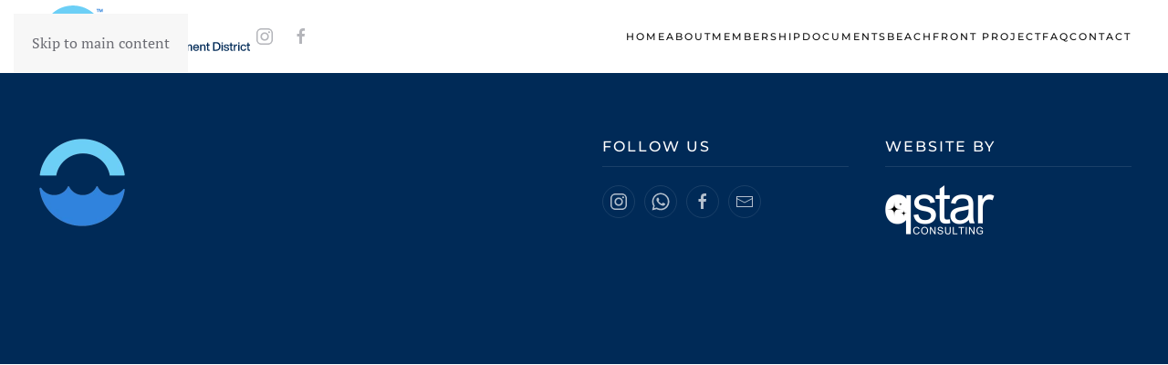

--- FILE ---
content_type: image/svg+xml
request_url: https://campsbaycid.org/wp-content/uploads/2023/02/Logo-Standard-RGB-Colour.svg
body_size: 6897
content:
<svg width="2000" height="600" viewBox="0 0 2000 600" fill="none" xmlns="http://www.w3.org/2000/svg">
<rect width="2000" height="600" fill="white"/>
<path d="M757.126 299.138C766.232 299.138 774.117 296.472 780.78 291.031C787.443 285.7 791.219 278.038 792.218 268.154H780.336C779.447 274.817 776.782 279.926 772.451 283.368C767.898 286.922 762.79 288.588 757.126 288.588C749.463 288.588 743.355 285.923 738.913 280.37C734.36 274.817 732.139 267.377 732.139 257.826C732.139 248.387 734.36 240.947 738.913 235.394C743.355 229.841 749.463 227.065 757.126 227.065C762.79 227.065 767.565 228.62 771.563 231.507C775.561 234.394 778.226 238.726 779.78 244.5H791.774C789.997 235.283 785.888 228.287 779.669 223.511C773.339 218.847 765.788 216.515 757.126 216.515C746.021 216.515 737.026 220.291 730.14 227.731C723.255 235.283 719.812 245.278 719.812 257.826C719.812 270.486 723.255 280.592 730.251 287.921C737.137 295.473 746.021 299.138 757.126 299.138Z" fill="#002A57"/>
<path d="M850.844 288.81C848.734 288.81 847.735 287.921 847.735 285.923V255.605C847.735 244.389 840.183 238.726 825.08 238.726C809.644 238.726 801.537 245.167 800.76 257.937H811.754C811.976 254.162 813.198 251.496 815.196 249.942C817.195 248.387 820.416 247.61 825.08 247.61C829.3 247.61 832.298 248.276 834.075 249.609C835.852 250.941 836.852 252.94 836.852 255.827C836.852 258.049 836.074 259.714 834.742 260.825C833.409 261.935 831.188 262.713 828.301 263.046L819.861 263.934C805.424 265.489 798.317 271.375 798.317 281.703C798.317 287.033 800.093 291.253 803.758 294.251C807.423 297.25 812.42 298.693 818.75 298.693C827.301 298.693 833.52 295.695 837.407 289.587C837.74 292.475 838.739 294.474 840.516 295.806C842.293 297.139 844.958 297.694 848.512 297.694C850.511 297.694 852.288 297.583 853.954 297.361V288.81H850.844ZM820.416 290.031C816.862 290.031 814.197 289.365 812.42 287.81C810.643 286.256 809.755 284.146 809.755 281.369C809.755 278.704 810.643 276.594 812.531 275.039C814.308 273.485 817.418 272.485 821.749 271.93L829.744 271.042C833.076 270.708 835.408 269.931 836.852 268.709V274.706C836.852 279.593 835.297 283.368 832.187 286.034C829.078 288.699 825.08 290.031 820.416 290.031Z" fill="#002A57"/>
<path d="M923.926 238.726C916.152 238.726 910.155 242.39 906.157 249.498C903.048 242.39 897.162 238.726 888.5 238.726C881.393 238.726 875.84 242.057 871.953 248.609V240.058H861.293V297.361H872.398V265.933C872.398 260.381 873.619 256.161 876.173 253.051C878.617 250.053 881.837 248.498 885.835 248.498C893.164 248.498 896.94 252.496 896.94 260.381V297.361H908.045V265.933C908.045 260.381 909.267 256.05 911.821 253.051C914.264 250.053 917.485 248.498 921.483 248.498C928.812 248.498 932.477 252.496 932.477 260.381V297.361H943.693V258.937C943.693 252.829 941.916 247.943 938.474 244.278C934.92 240.613 930.145 238.726 923.926 238.726Z" fill="#002A57"/>
<path d="M985.839 238.726C977.399 238.726 970.958 242.057 966.738 248.72V240.058H956.077V319.127H967.182V289.365C971.402 295.584 977.621 298.693 985.839 298.693C993.724 298.693 1000.05 296.028 1004.94 290.476C1009.6 285.145 1012.05 277.816 1012.05 268.709C1012.05 259.603 1009.6 252.274 1004.94 246.832C1000.16 241.502 993.835 238.726 985.839 238.726ZM971.513 283.701C968.404 280.148 966.96 275.151 966.96 268.709C966.96 262.38 968.404 257.382 971.513 253.606C974.512 250.053 978.62 248.276 983.729 248.276C988.948 248.276 993.057 250.053 996.056 253.495C998.943 257.049 1000.5 261.935 1000.5 268.265C1000.5 274.928 998.943 280.037 996.056 283.59C992.946 287.366 988.837 289.143 983.729 289.143C978.509 289.143 974.401 287.366 971.513 283.701Z" fill="#002A57"/>
<path d="M1042.14 298.805C1049.69 298.805 1055.58 297.361 1059.8 294.251C1064.02 291.142 1066.13 286.811 1066.13 281.258C1066.13 276.594 1064.57 272.818 1061.46 270.153C1058.35 267.488 1053.25 265.489 1046.25 264.156L1040.25 263.157C1036.48 262.491 1033.81 261.491 1032.15 260.27C1030.37 259.048 1029.59 257.271 1029.59 255.05C1029.59 252.607 1030.48 250.719 1032.48 249.386C1034.37 248.054 1037.14 247.388 1040.7 247.388C1045.14 247.388 1048.36 248.276 1050.58 249.831C1052.69 251.385 1053.91 254.162 1054.13 257.937H1064.91C1064.46 245.167 1056.47 238.726 1040.7 238.726C1033.81 238.726 1028.37 240.28 1024.48 243.279C1020.49 246.277 1018.6 250.275 1018.6 255.383C1018.6 264.601 1024.59 270.264 1036.81 272.485L1042.7 273.596C1047.25 274.484 1050.47 275.484 1052.25 276.705C1054.02 278.038 1054.91 279.815 1054.91 282.036C1054.91 287.366 1050.69 290.031 1042.25 290.031C1037.59 290.031 1034.14 289.254 1032.03 287.588C1029.81 286.034 1028.59 283.146 1028.15 279.148H1017.04C1017.82 292.252 1026.15 298.805 1042.14 298.805Z" fill="#002A57"/>
<path d="M1145.93 256.05C1152.81 252.274 1156.37 246.61 1156.37 238.837C1156.37 232.729 1154.15 227.731 1149.93 223.956C1145.71 220.18 1139.6 218.292 1131.6 218.292H1097.51V297.361H1133.16C1141.6 297.361 1148.15 295.362 1152.7 291.364C1157.26 287.366 1159.59 281.925 1159.59 274.928C1159.59 270.708 1158.37 266.933 1156.15 263.601C1153.81 260.27 1150.37 257.826 1145.93 256.05ZM1130.83 228.509C1135.27 228.509 1138.6 229.508 1141.04 231.507C1143.49 233.506 1144.71 236.282 1144.71 239.836C1144.71 248.054 1140.04 252.163 1130.83 252.163H1109.39V228.509H1130.83ZM1109.39 287.144V262.046H1132.49C1142.49 262.046 1147.59 266.266 1147.59 274.706C1147.59 278.704 1146.26 281.814 1143.71 283.924C1141.04 286.145 1137.38 287.144 1132.49 287.144H1109.39Z" fill="#002A57"/>
<path d="M1218.27 288.81C1216.16 288.81 1215.16 287.921 1215.16 285.923V255.605C1215.16 244.389 1207.61 238.726 1192.51 238.726C1177.07 238.726 1168.96 245.167 1168.19 257.937H1179.18C1179.4 254.162 1180.62 251.496 1182.62 249.942C1184.62 248.387 1187.84 247.61 1192.51 247.61C1196.73 247.61 1199.72 248.276 1201.5 249.609C1203.28 250.941 1204.28 252.94 1204.28 255.827C1204.28 258.049 1203.5 259.714 1202.17 260.825C1200.83 261.935 1198.61 262.713 1195.73 263.046L1187.29 263.934C1172.85 265.489 1165.74 271.375 1165.74 281.703C1165.74 287.033 1167.52 291.253 1171.18 294.251C1174.85 297.25 1179.85 298.693 1186.18 298.693C1194.73 298.693 1200.95 295.695 1204.83 289.587C1205.17 292.475 1206.16 294.474 1207.94 295.806C1209.72 297.139 1212.38 297.694 1215.94 297.694C1217.94 297.694 1219.71 297.583 1221.38 297.361V288.81H1218.27ZM1187.84 290.031C1184.29 290.031 1181.62 289.365 1179.85 287.81C1178.07 286.256 1177.18 284.146 1177.18 281.369C1177.18 278.704 1178.07 276.594 1179.96 275.039C1181.73 273.485 1184.84 272.485 1189.17 271.93L1197.17 271.042C1200.5 270.708 1202.83 269.931 1204.28 268.709V274.706C1204.28 279.593 1202.72 283.368 1199.61 286.034C1196.5 288.699 1192.51 290.031 1187.84 290.031Z" fill="#002A57"/>
<path d="M1256.1 259.714C1253.22 268.598 1250.33 277.816 1247.44 287.144C1245.22 279.815 1242.44 270.708 1238.89 259.714L1232.23 240.058H1220.12L1241.33 298.916C1241.11 299.471 1240.78 300.248 1240.45 301.137C1240.11 302.136 1239.89 302.802 1239.78 303.247C1238 307.911 1234.67 310.132 1229.79 310.132H1224.23V319.127C1226.01 319.349 1228.01 319.46 1230.01 319.46C1235.78 319.46 1240.33 318.35 1243.56 316.129C1246.66 313.908 1249.22 310.132 1251.22 304.579L1274.54 240.058H1262.77L1256.1 259.714Z" fill="#002A57"/>
<path d="M757.126 432.356C766.232 432.356 774.117 429.69 780.78 424.249C787.443 418.918 791.219 411.256 792.218 401.372H780.336C779.447 408.035 776.782 413.144 772.451 416.586C767.898 420.14 762.79 421.806 757.126 421.806C749.463 421.806 743.355 419.141 738.913 413.588C734.36 408.035 732.139 400.595 732.139 391.044C732.139 381.605 734.36 374.165 738.913 368.612C743.355 363.059 749.463 360.283 757.126 360.283C762.79 360.283 767.565 361.838 771.563 364.725C775.561 367.612 778.226 371.944 779.78 377.718H791.774C789.997 368.501 785.888 361.505 779.669 356.729C773.339 352.065 765.788 349.733 757.126 349.733C746.021 349.733 737.026 353.509 730.14 360.949C723.255 368.501 719.812 378.496 719.812 391.044C719.812 403.704 723.255 413.81 730.251 421.139C737.137 428.691 746.021 432.356 757.126 432.356Z" fill="#002A57"/>
<path d="M812.753 365.169V353.287H801.426V365.169H812.753ZM812.642 430.579V373.276H801.537V430.579H812.642Z" fill="#002A57"/>
<path d="M852.278 373.276H840.729V356.84H829.624V373.276H820.406V382.382H829.624V417.808C829.624 422.472 830.845 425.804 833.51 427.803C836.065 429.913 840.063 430.912 845.504 430.912C847.503 430.912 849.835 430.801 852.278 430.579V421.695H847.281C844.838 421.695 843.172 421.362 842.173 420.584C841.173 419.807 840.729 418.585 840.729 416.808V382.382H852.278V373.276Z" fill="#002A57"/>
<path d="M891.39 392.932C888.503 401.816 885.615 411.034 882.728 420.362C880.507 413.033 877.731 403.926 874.177 392.932L867.514 373.276H855.409L876.62 432.134C876.398 432.689 876.065 433.466 875.732 434.355C875.399 435.354 875.177 436.02 875.066 436.465C873.289 441.129 869.957 443.35 865.071 443.35H859.518V452.345C861.295 452.567 863.294 452.678 865.293 452.678C871.068 452.678 875.621 451.568 878.841 449.347C881.951 447.126 884.505 443.35 886.504 437.797L909.825 373.276H898.053L891.39 392.932Z" fill="#002A57"/>
<path d="M951.491 430.579V351.51H939.608V430.579H951.491Z" fill="#002A57"/>
<path d="M1027.28 371.944C1019.5 371.944 1013.51 375.608 1009.51 382.716C1006.4 375.608 1000.51 371.944 991.852 371.944C984.745 371.944 979.192 375.275 975.305 381.827V373.276H964.644V430.579H975.75V399.151C975.75 393.599 976.971 389.379 979.525 386.269C981.969 383.271 985.189 381.716 989.187 381.716C996.516 381.716 1000.29 385.714 1000.29 393.599V430.579H1011.4V399.151C1011.4 393.599 1012.62 389.268 1015.17 386.269C1017.62 383.271 1020.84 381.716 1024.83 381.716C1032.16 381.716 1035.83 385.714 1035.83 393.599V430.579H1047.04V392.155C1047.04 386.047 1045.27 381.161 1041.83 377.496C1038.27 373.831 1033.5 371.944 1027.28 371.944Z" fill="#002A57"/>
<path d="M1089.19 371.944C1080.75 371.944 1074.31 375.275 1070.09 381.938V373.276H1059.43V452.345H1070.53V422.583C1074.75 428.802 1080.97 431.912 1089.19 431.912C1097.08 431.912 1103.41 429.246 1108.29 423.694C1112.96 418.363 1115.4 411.034 1115.4 401.928C1115.4 392.821 1112.96 385.492 1108.29 380.05C1103.52 374.72 1097.19 371.944 1089.19 371.944ZM1074.87 416.92C1071.76 413.366 1070.31 408.369 1070.31 401.928C1070.31 395.598 1071.76 390.6 1074.87 386.824C1077.86 383.271 1081.97 381.494 1087.08 381.494C1092.3 381.494 1096.41 383.271 1099.41 386.713C1102.29 390.267 1103.85 395.153 1103.85 401.483C1103.85 408.146 1102.29 413.255 1099.41 416.808C1096.3 420.584 1092.19 422.361 1087.08 422.361C1081.86 422.361 1077.75 420.584 1074.87 416.92Z" fill="#002A57"/>
<path d="M1153.69 372.388C1145.36 372.388 1139.36 376.163 1135.81 383.493V373.276H1125.15V430.579H1136.25V399.484C1136.25 394.154 1137.81 390.156 1140.92 387.269C1144.03 384.492 1148.36 383.049 1154.13 383.049H1156.91V372.499C1156.35 372.499 1155.24 372.388 1153.69 372.388Z" fill="#002A57"/>
<path d="M1208.22 423.694C1213.33 418.363 1216 411.034 1216 401.928C1216 392.821 1213.33 385.492 1208.22 380.05C1203 374.72 1196.12 371.944 1187.68 371.944C1179.13 371.944 1172.24 374.72 1167.13 380.05C1161.8 385.603 1159.25 392.821 1159.25 401.928C1159.25 411.034 1161.8 418.252 1167.13 423.694C1172.35 429.246 1179.24 431.912 1187.68 431.912C1196.12 431.912 1202.89 429.246 1208.22 423.694ZM1187.68 422.361C1182.46 422.361 1178.35 420.584 1175.35 416.92C1172.24 413.366 1170.8 408.369 1170.8 401.928C1170.8 395.598 1172.24 390.6 1175.35 386.936C1178.35 383.382 1182.46 381.494 1187.68 381.494C1192.79 381.494 1196.89 383.382 1199.89 386.936C1202.89 390.6 1204.45 395.598 1204.45 401.928C1204.45 408.369 1202.89 413.366 1199.89 416.92C1196.89 420.584 1192.79 422.361 1187.68 422.361Z" fill="#002A57"/>
<path d="M1253.63 394.265C1252.3 398.374 1250.96 402.372 1249.63 406.259C1248.3 410.145 1247.19 413.144 1246.52 415.365C1245.74 417.586 1245.3 419.141 1245.08 419.807C1244.63 418.474 1241.86 409.923 1236.64 394.265L1228.86 373.276H1216.87L1238.75 430.579H1251.07L1273.06 373.276H1261.29L1253.63 394.265Z" fill="#002A57"/>
<path d="M1328.29 402.372C1328.29 393.488 1325.85 386.269 1321.08 380.495C1316.19 374.831 1309.53 371.944 1301.09 371.944C1292.98 371.944 1286.43 374.72 1281.43 380.161C1276.32 385.714 1273.88 392.932 1273.88 401.928C1273.88 411.034 1276.32 418.252 1281.43 423.694C1286.43 429.246 1293.09 431.912 1301.31 431.912C1307.86 431.912 1313.41 430.246 1317.86 426.914C1322.3 423.583 1325.41 418.918 1326.96 413.033H1315.75C1313.52 419.474 1308.75 422.583 1301.53 422.583C1296.64 422.583 1292.87 421.251 1290.09 418.363C1287.2 415.476 1285.54 411.256 1285.09 405.592H1328.29V402.372ZM1301.09 381.272C1305.53 381.272 1309.08 382.716 1311.86 385.603C1314.63 388.49 1316.3 392.155 1316.86 396.819H1285.21C1285.87 391.822 1287.54 387.935 1290.31 385.27C1293.09 382.604 1296.64 381.272 1301.09 381.272Z" fill="#002A57"/>
<path d="M1400.78 371.944C1393 371.944 1387.01 375.608 1383.01 382.716C1379.9 375.608 1374.01 371.944 1365.35 371.944C1358.24 371.944 1352.69 375.275 1348.8 381.827V373.276H1338.14V430.579H1349.25V399.151C1349.25 393.599 1350.47 389.379 1353.02 386.269C1355.47 383.271 1358.69 381.716 1362.69 381.716C1370.01 381.716 1373.79 385.714 1373.79 393.599V430.579H1384.9V399.151C1384.9 393.599 1386.12 389.268 1388.67 386.269C1391.11 383.271 1394.34 381.716 1398.33 381.716C1405.66 381.716 1409.33 385.714 1409.33 393.599V430.579H1420.54V392.155C1420.54 386.047 1418.77 381.161 1415.32 377.496C1411.77 373.831 1407 371.944 1400.78 371.944Z" fill="#002A57"/>
<path d="M1484.68 402.372C1484.68 393.488 1482.23 386.269 1477.46 380.495C1472.57 374.831 1465.91 371.944 1457.47 371.944C1449.36 371.944 1442.81 374.72 1437.81 380.161C1432.71 385.714 1430.26 392.932 1430.26 401.928C1430.26 411.034 1432.71 418.252 1437.81 423.694C1442.81 429.246 1449.47 431.912 1457.69 431.912C1464.24 431.912 1469.8 430.246 1474.24 426.914C1478.68 423.583 1481.79 418.918 1483.35 413.033H1472.13C1469.91 419.474 1465.13 422.583 1457.91 422.583C1453.03 422.583 1449.25 421.251 1446.48 418.363C1443.59 415.476 1441.92 411.256 1441.48 405.592H1484.68V402.372ZM1457.47 381.272C1461.91 381.272 1465.47 382.716 1468.24 385.603C1471.02 388.49 1472.68 392.155 1473.24 396.819H1441.59C1442.26 391.822 1443.92 387.935 1446.7 385.27C1449.47 382.604 1453.03 381.272 1457.47 381.272Z" fill="#002A57"/>
<path d="M1523.18 371.944C1515.52 371.944 1509.52 375.275 1505.19 381.827V373.276H1494.53V430.579H1505.63V398.263C1505.63 392.932 1507.08 388.823 1510.07 385.936C1512.96 383.16 1516.29 381.716 1520.07 381.716C1528.06 381.716 1532.17 385.714 1532.17 393.71V430.579H1543.28V392.155C1543.28 385.714 1541.5 380.828 1537.95 377.274C1534.39 373.72 1529.4 371.944 1523.18 371.944Z" fill="#002A57"/>
<path d="M1580.95 373.276H1569.4V356.84H1558.29V373.276H1549.08V382.382H1558.29V417.808C1558.29 422.472 1559.51 425.804 1562.18 427.803C1564.73 429.913 1568.73 430.912 1574.17 430.912C1576.17 430.912 1578.5 430.801 1580.95 430.579V421.695H1575.95C1573.51 421.695 1571.84 421.362 1570.84 420.584C1569.84 419.807 1569.4 418.585 1569.4 416.808V382.382H1580.95V373.276Z" fill="#002A57"/>
<path d="M1612.97 351.51V430.579H1641.18C1653.39 430.579 1662.94 427.136 1670.05 420.029C1676.93 413.033 1680.38 403.371 1680.38 391.044C1680.38 378.829 1676.93 369.167 1670.05 362.06C1662.94 355.064 1653.39 351.51 1641.18 351.51H1612.97ZM1624.85 420.14V361.949H1641.06C1649.73 361.949 1656.28 364.503 1660.94 369.5C1665.61 374.609 1667.94 381.716 1667.94 391.044C1667.94 400.373 1665.61 407.591 1660.94 412.588C1656.28 417.697 1649.73 420.14 1641.06 420.14H1624.85Z" fill="#002A57"/>
<path d="M1701.38 365.169V353.287H1690.06V365.169H1701.38ZM1701.27 430.579V373.276H1690.17V430.579H1701.27Z" fill="#002A57"/>
<path d="M1734.91 432.023C1742.46 432.023 1748.35 430.579 1752.57 427.469C1756.79 424.36 1758.9 420.029 1758.9 414.476C1758.9 409.812 1757.35 406.036 1754.24 403.371C1751.13 400.706 1746.02 398.707 1739.02 397.374L1733.03 396.375C1729.25 395.709 1726.58 394.709 1724.92 393.488C1723.14 392.266 1722.36 390.489 1722.36 388.268C1722.36 385.825 1723.25 383.937 1725.25 382.604C1727.14 381.272 1729.92 380.606 1733.47 380.606C1737.91 380.606 1741.13 381.494 1743.35 383.049C1745.46 384.603 1746.68 387.38 1746.91 391.155H1757.68C1757.23 378.385 1749.24 371.944 1733.47 371.944C1726.58 371.944 1721.14 373.498 1717.26 376.497C1713.26 379.495 1711.37 383.493 1711.37 388.601C1711.37 397.819 1717.37 403.482 1729.58 405.703L1735.47 406.814C1740.02 407.702 1743.24 408.702 1745.02 409.923C1746.8 411.256 1747.68 413.033 1747.68 415.254C1747.68 420.584 1743.46 423.249 1735.02 423.249C1730.36 423.249 1726.92 422.472 1724.81 420.806C1722.59 419.252 1721.36 416.364 1720.92 412.366H1709.82C1710.59 425.47 1718.92 432.023 1734.91 432.023Z" fill="#002A57"/>
<path d="M1793.4 373.276H1781.85V356.84H1770.74V373.276H1761.53V382.382H1770.74V417.808C1770.74 422.472 1771.97 425.804 1774.63 427.803C1777.19 429.913 1781.18 430.912 1786.62 430.912C1788.62 430.912 1790.96 430.801 1793.4 430.579V421.695H1788.4C1785.96 421.695 1784.29 421.362 1783.29 420.584C1782.29 419.807 1781.85 418.585 1781.85 416.808V382.382H1793.4V373.276Z" fill="#002A57"/>
<path d="M1830.85 372.388C1822.52 372.388 1816.52 376.163 1812.97 383.493V373.276H1802.3V430.579H1813.41V399.484C1813.41 394.154 1814.96 390.156 1818.07 387.269C1821.18 384.492 1825.51 383.049 1831.29 383.049H1834.07V372.499C1833.51 372.499 1832.4 372.388 1830.85 372.388Z" fill="#002A57"/>
<path d="M1853.32 365.169V353.287H1841.99V365.169H1853.32ZM1853.21 430.579V373.276H1842.11V430.579H1853.21Z" fill="#002A57"/>
<path d="M1890.29 431.912C1897.18 431.912 1902.95 430.024 1907.62 426.026C1912.28 422.139 1915.06 416.808 1915.95 410.145H1904.62C1903.95 414.143 1902.29 417.142 1899.73 419.141C1897.07 421.251 1893.96 422.25 1890.29 422.25C1885.41 422.25 1881.63 420.584 1878.74 417.031C1875.86 413.477 1874.52 408.48 1874.52 401.928C1874.52 395.487 1875.86 390.489 1878.74 386.936C1881.63 383.382 1885.41 381.605 1890.29 381.605C1893.85 381.605 1896.96 382.604 1899.51 384.603C1902.06 386.602 1903.73 389.49 1904.51 393.265H1915.83C1914.95 386.824 1912.17 381.605 1907.62 377.718C1903.06 373.942 1897.29 371.944 1890.29 371.944C1882.07 371.944 1875.41 374.72 1870.53 380.05C1865.42 385.603 1862.97 392.821 1862.97 401.928C1862.97 411.034 1865.42 418.252 1870.53 423.694C1875.52 429.246 1882.07 431.912 1890.29 431.912Z" fill="#002A57"/>
<path d="M1950 373.276H1938.45V356.84H1927.35V373.276H1918.13V382.382H1927.35V417.808C1927.35 422.472 1928.57 425.804 1931.23 427.803C1933.79 429.913 1937.78 430.912 1943.23 430.912C1945.22 430.912 1947.56 430.801 1950 430.579V421.695H1945C1942.56 421.695 1940.89 421.362 1939.89 420.584C1938.89 419.807 1938.45 418.585 1938.45 416.808V382.382H1950V373.276Z" fill="#002A57"/>
<path d="M547.666 53.3971V48.4014H570.979V53.3971H562.177V76.7103H556.705V53.3971H547.666ZM596.433 48.4014H603.332V76.7103H597.86V67.6705C597.86 63.1505 597.86 60.058 597.86 58.6306L597.147 60.5338L590.962 76.7103H586.442L580.256 60.5338C580.256 60.2959 580.019 60.058 579.781 59.5822C579.543 59.1064 579.543 58.6306 579.305 58.6306C579.305 60.058 579.305 63.1505 579.305 67.9083V76.9482H573.833V48.4014H580.732L586.204 63.1505C586.917 64.8158 587.631 66.481 588.107 68.8599C588.583 67.1947 589.296 65.2916 590.01 62.6748L596.433 48.4014Z" fill="#3083DC"/>
<path d="M559.321 365.271C536.008 365.271 515.312 352.901 503.893 334.107C503.417 333.156 501.99 333.156 501.276 334.107C489.858 352.663 469.399 364.795 446.086 364.795C422.773 364.795 402.314 352.425 390.895 334.107C390.42 333.156 388.992 333.156 388.279 334.107C376.86 352.663 356.163 365.271 332.85 365.271C309.537 365.271 289.078 352.901 277.422 334.345C276.946 333.394 275.519 333.394 274.805 334.345C263.386 352.901 242.928 365.271 219.377 365.271C195.825 365.271 175.605 352.901 163.948 334.345C163.472 333.394 162.045 333.394 161.331 334.345C149.913 352.901 129.454 365.271 105.903 365.271C85.4445 365.271 66.8891 355.755 54.9946 340.768C54.043 339.579 52.1399 340.53 52.3778 341.958C72.5985 478.269 190.116 582.94 332.136 582.94C474.157 582.94 591.675 478.269 611.895 341.958C612.133 340.53 610.23 339.579 609.278 340.768C598.098 355.755 579.78 365.271 559.321 365.271Z" fill="#3083DC"/>
<path d="M332.851 130.711C425.866 130.711 501.277 205.647 502.229 298.424C502.229 299.138 502.943 299.851 503.656 299.851H614.275C614.989 299.851 615.703 299.138 615.703 298.424C614.989 142.844 488.669 17 332.851 17C177.033 17 50.7137 142.844 50 298.424C50 299.138 50.7137 299.851 51.4273 299.851H162.046C162.76 299.851 163.474 299.138 163.474 298.424C164.425 205.647 239.836 130.711 332.851 130.711Z" fill="#6CCFF6"/>
</svg>
